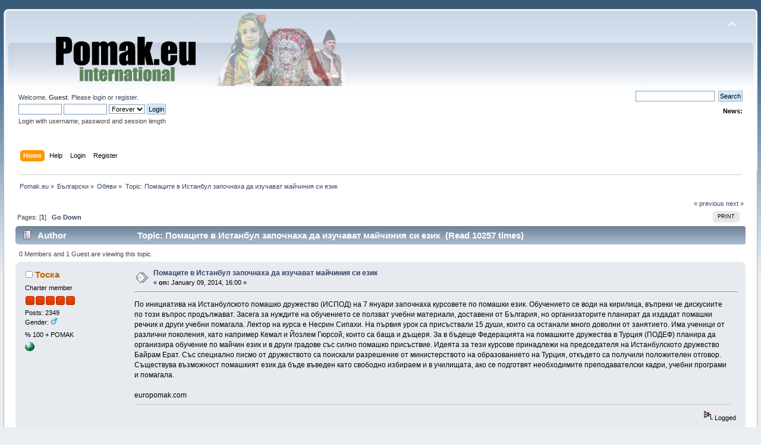

--- FILE ---
content_type: text/html; charset=UTF-8
request_url: https://www.pomak.eu/board/index.php/topic,5707.0.html?PHPSESSID=ard8a10nqhu2hgdkfaf8si410d
body_size: 6051
content:
<!DOCTYPE html PUBLIC "-//W3C//DTD XHTML 1.0 Transitional//EN" "http://www.w3.org/TR/xhtml1/DTD/xhtml1-transitional.dtd">
<html xmlns="http://www.w3.org/1999/xhtml">
<head>
	<link rel="stylesheet" type="text/css" href="https://www.pomak.eu/board/Themes/default/css/index.css?fin20" />
	<link rel="stylesheet" type="text/css" href="https://www.pomak.eu/board/Themes/default/css/webkit.css" />
	<script type="text/javascript" src="https://www.pomak.eu/board/Themes/default/scripts/script.js?fin20"></script>
	<script type="text/javascript" src="https://www.pomak.eu/board/Themes/default/scripts/theme.js?fin20"></script>
	<script type="text/javascript"><!-- // --><![CDATA[
		var smf_theme_url = "https://www.pomak.eu/board/Themes/default";
		var smf_default_theme_url = "https://www.pomak.eu/board/Themes/default";
		var smf_images_url = "https://www.pomak.eu/board/Themes/default/images";
		var smf_scripturl = "https://www.pomak.eu/board/index.php?PHPSESSID=ard8a10nqhu2hgdkfaf8si410d&amp;";
		var smf_iso_case_folding = false;
		var smf_charset = "UTF-8";
		var ajax_notification_text = "Loading...";
		var ajax_notification_cancel_text = "Cancel";
	// ]]></script>
	<meta http-equiv="Content-Type" content="text/html; charset=UTF-8" />
	<meta name="description" content="Помаците в Истанбул започнаха да изучават майчиния си език" />
	<meta name="keywords" content="pomak pomakca breznitsa kornitsa rhodopes language kaba gaida folklor bulgarian turkish greece slavic muslim community" />
	<title>Помаците в Истанбул започнаха да изучават майчиния си език</title>
	<link rel="canonical" href="https://www.pomak.eu/board/index.php?topic=5707.0" />
	<link rel="help" href="https://www.pomak.eu/board/index.php?PHPSESSID=ard8a10nqhu2hgdkfaf8si410d&amp;action=help" />
	<link rel="search" href="https://www.pomak.eu/board/index.php?PHPSESSID=ard8a10nqhu2hgdkfaf8si410d&amp;action=search" />
	<link rel="contents" href="https://www.pomak.eu/board/index.php?PHPSESSID=ard8a10nqhu2hgdkfaf8si410d&amp;" />
	<link rel="alternate" type="application/rss+xml" title="Pomak.eu - RSS" href="https://www.pomak.eu/board/index.php?PHPSESSID=ard8a10nqhu2hgdkfaf8si410d&amp;type=rss;action=.xml" />
	<link rel="index" href="https://www.pomak.eu/board/index.php/board,47.0.html?PHPSESSID=ard8a10nqhu2hgdkfaf8si410d" />
		<script type="text/javascript" src="https://www.pomak.eu/board/Themes/default/scripts/captcha.js"></script>
</head>
<body>
<div id="wrapper" style="width: 99%">
	<div id="header"><div class="frame">
		<div id="top_section">
			<h1 class="forumtitle">
				<a href="https://www.pomak.eu/board/index.php?PHPSESSID=ard8a10nqhu2hgdkfaf8si410d&amp;"><img src="https://www.pomak.eu/board/Themes/default/images/logo.png" alt="Pomak.eu" /></a>
			</h1>
			<img id="upshrink" src="https://www.pomak.eu/board/Themes/default/images/upshrink.png" alt="*" title="Shrink or expand the header." style="display: none;" />
			<img id="smflogo" src="https://www.pomak.eu/board/Themes/default/images/smflogo.png" alt="Simple Machines Forum" title="Simple Machines Forum" />
		</div>
		<div id="upper_section" class="middletext">
			<div class="user">
				<script type="text/javascript" src="https://www.pomak.eu/board/Themes/default/scripts/sha1.js"></script>
				<form id="guest_form" action="https://www.pomak.eu/board/index.php?PHPSESSID=ard8a10nqhu2hgdkfaf8si410d&amp;action=login2" method="post" accept-charset="UTF-8"  onsubmit="hashLoginPassword(this, '99735423d7ba42f3d3df5846f417bb38');">
					<div class="info">Welcome, <strong>Guest</strong>. Please <a href="https://www.pomak.eu/board/index.php?PHPSESSID=ard8a10nqhu2hgdkfaf8si410d&amp;action=login">login</a> or <a href="https://www.pomak.eu/board/index.php?PHPSESSID=ard8a10nqhu2hgdkfaf8si410d&amp;action=register">register</a>.</div>
					<input type="text" name="user" size="10" class="input_text" />
					<input type="password" name="passwrd" size="10" class="input_password" />
					<select name="cookielength">
						<option value="60">1 Hour</option>
						<option value="1440">1 Day</option>
						<option value="10080">1 Week</option>
						<option value="43200">1 Month</option>
						<option value="-1" selected="selected">Forever</option>
					</select>
					<input type="submit" value="Login" class="button_submit" /><br />
					<div class="info">Login with username, password and session length</div>
					<input type="hidden" name="hash_passwrd" value="" /><input type="hidden" name="a5cb8e761" value="99735423d7ba42f3d3df5846f417bb38" />
				</form>
			</div>
			<div class="news normaltext">
				<form id="search_form" action="https://www.pomak.eu/board/index.php?PHPSESSID=ard8a10nqhu2hgdkfaf8si410d&amp;action=search2" method="post" accept-charset="UTF-8">
					<input type="text" name="search" value="" class="input_text" />&nbsp;
					<input type="submit" name="submit" value="Search" class="button_submit" />
					<input type="hidden" name="advanced" value="0" />
					<input type="hidden" name="topic" value="5707" /></form>
				<h2>News: </h2>
				<p></p>
			</div>
		</div>
		<br class="clear" />
		<script type="text/javascript"><!-- // --><![CDATA[
			var oMainHeaderToggle = new smc_Toggle({
				bToggleEnabled: true,
				bCurrentlyCollapsed: false,
				aSwappableContainers: [
					'upper_section'
				],
				aSwapImages: [
					{
						sId: 'upshrink',
						srcExpanded: smf_images_url + '/upshrink.png',
						altExpanded: 'Shrink or expand the header.',
						srcCollapsed: smf_images_url + '/upshrink2.png',
						altCollapsed: 'Shrink or expand the header.'
					}
				],
				oThemeOptions: {
					bUseThemeSettings: false,
					sOptionName: 'collapse_header',
					sSessionVar: 'a5cb8e761',
					sSessionId: '99735423d7ba42f3d3df5846f417bb38'
				},
				oCookieOptions: {
					bUseCookie: true,
					sCookieName: 'upshrink'
				}
			});
		// ]]></script>
		<div id="main_menu">
			<ul class="dropmenu" id="menu_nav">
				<li id="button_home">
					<a class="active firstlevel" href="https://www.pomak.eu/board/index.php?PHPSESSID=ard8a10nqhu2hgdkfaf8si410d&amp;">
						<span class="last firstlevel">Home</span>
					</a>
				</li>
				<li id="button_help">
					<a class="firstlevel" href="https://www.pomak.eu/board/index.php?PHPSESSID=ard8a10nqhu2hgdkfaf8si410d&amp;action=help">
						<span class="firstlevel">Help</span>
					</a>
				</li>
				<li id="button_login">
					<a class="firstlevel" href="https://www.pomak.eu/board/index.php?PHPSESSID=ard8a10nqhu2hgdkfaf8si410d&amp;action=login">
						<span class="firstlevel">Login</span>
					</a>
				</li>
				<li id="button_register">
					<a class="firstlevel" href="https://www.pomak.eu/board/index.php?PHPSESSID=ard8a10nqhu2hgdkfaf8si410d&amp;action=register">
						<span class="last firstlevel">Register</span>
					</a>
				</li>
			</ul>
		</div>
		<br class="clear" />
	</div></div>
	<div id="content_section"><div class="frame">
		<div id="main_content_section">
	<div class="navigate_section">
		<ul>
			<li>
				<a href="https://www.pomak.eu/board/index.php?PHPSESSID=ard8a10nqhu2hgdkfaf8si410d&amp;"><span>Pomak.eu</span></a> &#187;
			</li>
			<li>
				<a href="https://www.pomak.eu/board/index.php?PHPSESSID=ard8a10nqhu2hgdkfaf8si410d&amp;#c3"><span>Български</span></a> &#187;
			</li>
			<li>
				<a href="https://www.pomak.eu/board/index.php/board,47.0.html?PHPSESSID=ard8a10nqhu2hgdkfaf8si410d"><span>Oбяви</span></a> &#187;
			</li>
			<li class="last">Topic: 
				<a href="https://www.pomak.eu/board/index.php/topic,5707.0.html?PHPSESSID=ard8a10nqhu2hgdkfaf8si410d"><span>Помаците в Истанбул започнаха да изучават майчиния си език</span></a>
			</li>
		</ul>
	</div>
			<a id="top"></a>
			<a id="msg96339"></a>
			<div class="pagesection">
				<div class="nextlinks"><a href="https://www.pomak.eu/board/index.php/topic,5707.0/prev_next,prev.html?PHPSESSID=ard8a10nqhu2hgdkfaf8si410d#new">&laquo; previous</a> <a href="https://www.pomak.eu/board/index.php/topic,5707.0/prev_next,next.html?PHPSESSID=ard8a10nqhu2hgdkfaf8si410d#new">next &raquo;</a></div>
		<div class="buttonlist floatright">
			<ul>
				<li><a class="button_strip_print" href="https://www.pomak.eu/board/index.php?PHPSESSID=ard8a10nqhu2hgdkfaf8si410d&amp;action=printpage;topic=5707.0" rel="new_win nofollow"><span class="last">Print</span></a></li>
			</ul>
		</div>
				<div class="pagelinks floatleft">Pages: [<strong>1</strong>]   &nbsp;&nbsp;<a href="#lastPost"><strong>Go Down</strong></a></div>
			</div>
			<div id="forumposts">
				<div class="cat_bar">
					<h3 class="catbg">
						<img src="https://www.pomak.eu/board/Themes/default/images/topic/normal_post.gif" align="bottom" alt="" />
						<span id="author">Author</span>
						Topic: Помаците в Истанбул започнаха да изучават майчиния си език &nbsp;(Read 10257 times)
					</h3>
				</div>
				<p id="whoisviewing" class="smalltext">0 Members and 1 Guest are viewing this topic.
				</p>
				<form action="https://www.pomak.eu/board/index.php?PHPSESSID=ard8a10nqhu2hgdkfaf8si410d&amp;action=quickmod2;topic=5707.0" method="post" accept-charset="UTF-8" name="quickModForm" id="quickModForm" style="margin: 0;" onsubmit="return oQuickModify.bInEditMode ? oQuickModify.modifySave('99735423d7ba42f3d3df5846f417bb38', 'a5cb8e761') : false">
				<div class="windowbg">
					<span class="topslice"><span></span></span>
					<div class="post_wrapper">
						<div class="poster">
							<h4>
								<img src="https://www.pomak.eu/board/Themes/default/images/useroff.gif" alt="Offline" />
								<a href="https://www.pomak.eu/board/index.php?PHPSESSID=ard8a10nqhu2hgdkfaf8si410d&amp;action=profile;u=1" title="View the profile of Тоска">Тоска</a>
							</h4>
							<ul class="reset smalltext" id="msg_96339_extra_info">
								<li class="membergroup">Charter member</li>
								<li class="stars"><img src="https://www.pomak.eu/board/Themes/default/images/staradmin.gif" alt="*" /><img src="https://www.pomak.eu/board/Themes/default/images/staradmin.gif" alt="*" /><img src="https://www.pomak.eu/board/Themes/default/images/staradmin.gif" alt="*" /><img src="https://www.pomak.eu/board/Themes/default/images/staradmin.gif" alt="*" /><img src="https://www.pomak.eu/board/Themes/default/images/staradmin.gif" alt="*" /></li>
								<li class="postcount">Posts: 2349</li>
								<li class="gender">Gender: <img class="gender" src="https://www.pomak.eu/board/Themes/default/images/Male.gif" alt="Male" /></li>
								<li class="blurb">% 100 + POMAK</li>
								<li class="profile">
									<ul>
										<li><a href="http://www.pomak.eu" title="" target="_blank" rel="noopener noreferrer" class="new_win"><img src="https://www.pomak.eu/board/Themes/default/images/www_sm.gif" alt="" /></a></li>
									</ul>
								</li>
							</ul>
						</div>
						<div class="postarea">
							<div class="flow_hidden">
								<div class="keyinfo">
									<div class="messageicon">
										<img src="https://www.pomak.eu/board/Themes/default/images/post/xx.gif" alt="" />
									</div>
									<h5 id="subject_96339">
										<a href="https://www.pomak.eu/board/index.php/topic,5707.msg96339.html?PHPSESSID=ard8a10nqhu2hgdkfaf8si410d#msg96339" rel="nofollow">Помаците в Истанбул започнаха да изучават майчиния си език</a>
									</h5>
									<div class="smalltext">&#171; <strong> on:</strong> January 09, 2014, 16:00 &#187;</div>
									<div id="msg_96339_quick_mod"></div>
								</div>
							</div>
							<div class="post">
								<div class="inner" id="msg_96339">По инициатива на Истанбулското помашко дружество (ИСПОД) на 7 януари започнаха курсовете по помашки език. Обучението се води на кирилица, въпреки че дискусиите по този въпрос продължават. Засега за нуждите на обучението се ползват учебни материали, доставени от България, но организаторите планират да издадат помашки речник и други учебни помагала. Лектор на курса е Несрин Сипахи. На първия урок са присъствали 15 души, които са останали много доволни от занятието. Има ученици от различни поколения, като например Кемал и Йозлем Гюрсой, които са баща и дъщеря. За в бъдеще Федерацията на помашките дружества в Турция (ПОДЕФ) планира да организира обучение по майчин език и в други градове със силно помашко присъствие. Идеята за тези курсове принадлежи на председателя на Истанбулското дружество Байрам Ерат. Със специално писмо от дружеството са поискали разрешение от министерството на образованието на Турция, откъдето са получили положителен отговор. Съществува възможност помашкият език да бъде въведен като свободно избираем и в училищата, ако се подготвят необходимите преподавателски кадри, учебни програми и помагала.<br /><br />europomak.com<hr /></div>
							</div>
						</div>
						<div class="moderatorbar">
							<div class="smalltext modified" id="modified_96339">
							</div>
							<div class="smalltext reportlinks">
								<img src="https://www.pomak.eu/board/Themes/default/images/ip.gif" alt="" />
								Logged
							</div>
						</div>
					</div>
					<span class="botslice"><span></span></span>
				</div>
				<hr class="post_separator" />
				<a id="msg96341"></a>
				<div class="windowbg2">
					<span class="topslice"><span></span></span>
					<div class="post_wrapper">
						<div class="poster">
							<h4>
								<img src="https://www.pomak.eu/board/Themes/default/images/useroff.gif" alt="Offline" />
								<a href="https://www.pomak.eu/board/index.php?PHPSESSID=ard8a10nqhu2hgdkfaf8si410d&amp;action=profile;u=7521" title="View the profile of Svetlina">Svetlina</a>
							</h4>
							<ul class="reset smalltext" id="msg_96341_extra_info">
								<li class="postgroup">Forum fan</li>
								<li class="stars"><img src="https://www.pomak.eu/board/Themes/default/images/star.gif" alt="*" /><img src="https://www.pomak.eu/board/Themes/default/images/star.gif" alt="*" /><img src="https://www.pomak.eu/board/Themes/default/images/star.gif" alt="*" /><img src="https://www.pomak.eu/board/Themes/default/images/star.gif" alt="*" /><img src="https://www.pomak.eu/board/Themes/default/images/star.gif" alt="*" /></li>
								<li class="postcount">Posts: 1158</li>
								<li class="blurb">Опознай родината, за да я обикнеш!</li>
								<li class="profile">
									<ul>
									</ul>
								</li>
							</ul>
						</div>
						<div class="postarea">
							<div class="flow_hidden">
								<div class="keyinfo">
									<div class="messageicon">
										<img src="https://www.pomak.eu/board/Themes/default/images/post/xx.gif" alt="" />
									</div>
									<h5 id="subject_96341">
										<a href="https://www.pomak.eu/board/index.php/topic,5707.msg96341.html?PHPSESSID=ard8a10nqhu2hgdkfaf8si410d#msg96341" rel="nofollow">Re: Помаците в Истанбул започнаха да изучават майчиния си език</a>
									</h5>
									<div class="smalltext">&#171; <strong>Reply #1 on:</strong> January 09, 2014, 19:09 &#187;</div>
									<div id="msg_96341_quick_mod"></div>
								</div>
							</div>
							<div class="post">
								<div class="inner" id="msg_96341">Ще доживеем, ще видим.<br />В Гърция имаше същата инициатила след 1923 г., но уви, виждаме, че 90 години по-късно помаците са &quot;турци&quot; и там, а за българите да не говорим - славяногласни гърци ги направиха.<br />Видяхме и гръцко-помашкия речник е на латиница с гръцки заемки и зекиът е известен като &quot;нашта&quot;. Цирк.<br /></div>
							</div>
						</div>
						<div class="moderatorbar">
							<div class="smalltext modified" id="modified_96341">
							</div>
							<div class="smalltext reportlinks">
								<img src="https://www.pomak.eu/board/Themes/default/images/ip.gif" alt="" />
								Logged
							</div>
						</div>
					</div>
					<span class="botslice"><span></span></span>
				</div>
				<hr class="post_separator" />
				<a id="msg96345"></a>
				<div class="windowbg">
					<span class="topslice"><span></span></span>
					<div class="post_wrapper">
						<div class="poster">
							<h4>
								<img src="https://www.pomak.eu/board/Themes/default/images/useroff.gif" alt="Offline" />
								<a href="https://www.pomak.eu/board/index.php?PHPSESSID=ard8a10nqhu2hgdkfaf8si410d&amp;action=profile;u=1753" title="View the profile of Subeyi Kurt">Subeyi Kurt</a>
							</h4>
							<ul class="reset smalltext" id="msg_96345_extra_info">
								<li class="postgroup">Forum fan</li>
								<li class="stars"><img src="https://www.pomak.eu/board/Themes/default/images/star.gif" alt="*" /><img src="https://www.pomak.eu/board/Themes/default/images/star.gif" alt="*" /><img src="https://www.pomak.eu/board/Themes/default/images/star.gif" alt="*" /><img src="https://www.pomak.eu/board/Themes/default/images/star.gif" alt="*" /><img src="https://www.pomak.eu/board/Themes/default/images/star.gif" alt="*" /></li>
								<li class="postcount">Posts: 3439</li>
								<li class="gender">Gender: <img class="gender" src="https://www.pomak.eu/board/Themes/default/images/Male.gif" alt="Male" /></li>
								<li class="profile">
									<ul>
									</ul>
								</li>
							</ul>
						</div>
						<div class="postarea">
							<div class="flow_hidden">
								<div class="keyinfo">
									<div class="messageicon">
										<img src="https://www.pomak.eu/board/Themes/default/images/post/xx.gif" alt="" />
									</div>
									<h5 id="subject_96345">
										<a href="https://www.pomak.eu/board/index.php/topic,5707.msg96345.html?PHPSESSID=ard8a10nqhu2hgdkfaf8si410d#msg96345" rel="nofollow">Re: Помаците в Истанбул започнаха да изучават майчиния си език</a>
									</h5>
									<div class="smalltext">&#171; <strong>Reply #2 on:</strong> January 09, 2014, 20:06 &#187;</div>
									<div id="msg_96345_quick_mod"></div>
								</div>
							</div>
							<div class="post">
								<div class="inner" id="msg_96345"><div class="quoteheader"><div class="topslice_quote"><a href="https://www.pomak.eu/board/index.php/topic,5707.msg96341.html?PHPSESSID=ard8a10nqhu2hgdkfaf8si410d#msg96341">Quote from: Svetlina on January 09, 2014, 19:09</a></div></div><blockquote class="bbc_standard_quote">Ще доживеем, ще видим.<br />В Гърция имаше същата инициатила след 1923 г., но уви, виждаме, че 90 години по-късно помаците са &quot;турци&quot; и там, а за българите да не говорим - славяногласни гърци ги направиха.<br />Видяхме и гръцко-помашкия речник е на латиница с гръцки заемки и зекиът е известен като &quot;нашта&quot;. Цирк.<br /><br /></blockquote><div class="quotefooter"><div class="botslice_quote"></div></div><br />Предупреждаваш други, но си написала четири реда с две правописни грешки, въпреки че си българка с големи претенции.<br /></div>
							</div>
						</div>
						<div class="moderatorbar">
							<div class="smalltext modified" id="modified_96345">
							</div>
							<div class="smalltext reportlinks">
								<img src="https://www.pomak.eu/board/Themes/default/images/ip.gif" alt="" />
								Logged
							</div>
						</div>
					</div>
					<span class="botslice"><span></span></span>
				</div>
				<hr class="post_separator" />
				<a id="msg96346"></a>
				<div class="windowbg2">
					<span class="topslice"><span></span></span>
					<div class="post_wrapper">
						<div class="poster">
							<h4>
								<img src="https://www.pomak.eu/board/Themes/default/images/useroff.gif" alt="Offline" />
								<a href="https://www.pomak.eu/board/index.php?PHPSESSID=ard8a10nqhu2hgdkfaf8si410d&amp;action=profile;u=7521" title="View the profile of Svetlina">Svetlina</a>
							</h4>
							<ul class="reset smalltext" id="msg_96346_extra_info">
								<li class="postgroup">Forum fan</li>
								<li class="stars"><img src="https://www.pomak.eu/board/Themes/default/images/star.gif" alt="*" /><img src="https://www.pomak.eu/board/Themes/default/images/star.gif" alt="*" /><img src="https://www.pomak.eu/board/Themes/default/images/star.gif" alt="*" /><img src="https://www.pomak.eu/board/Themes/default/images/star.gif" alt="*" /><img src="https://www.pomak.eu/board/Themes/default/images/star.gif" alt="*" /></li>
								<li class="postcount">Posts: 1158</li>
								<li class="blurb">Опознай родината, за да я обикнеш!</li>
								<li class="profile">
									<ul>
									</ul>
								</li>
							</ul>
						</div>
						<div class="postarea">
							<div class="flow_hidden">
								<div class="keyinfo">
									<div class="messageicon">
										<img src="https://www.pomak.eu/board/Themes/default/images/post/xx.gif" alt="" />
									</div>
									<h5 id="subject_96346">
										<a href="https://www.pomak.eu/board/index.php/topic,5707.msg96346.html?PHPSESSID=ard8a10nqhu2hgdkfaf8si410d#msg96346" rel="nofollow">Re: Помаците в Истанбул започнаха да изучават майчиния си език</a>
									</h5>
									<div class="smalltext">&#171; <strong>Reply #3 on:</strong> January 09, 2014, 22:26 &#187;</div>
									<div id="msg_96346_quick_mod"></div>
								</div>
							</div>
							<div class="post">
								<div class="inner" id="msg_96346">&nbsp;Добре.</div>
							</div>
						</div>
						<div class="moderatorbar">
							<div class="smalltext modified" id="modified_96346">
							</div>
							<div class="smalltext reportlinks">
								<img src="https://www.pomak.eu/board/Themes/default/images/ip.gif" alt="" />
								Logged
							</div>
						</div>
					</div>
					<span class="botslice"><span></span></span>
				</div>
				<hr class="post_separator" />
				</form>
			</div>
			<a id="lastPost"></a>
			<div class="pagesection">
				
		<div class="buttonlist floatright">
			<ul>
				<li><a class="button_strip_print" href="https://www.pomak.eu/board/index.php?PHPSESSID=ard8a10nqhu2hgdkfaf8si410d&amp;action=printpage;topic=5707.0" rel="new_win nofollow"><span class="last">Print</span></a></li>
			</ul>
		</div>
				<div class="pagelinks floatleft">Pages: [<strong>1</strong>]   &nbsp;&nbsp;<a href="#top"><strong>Go Up</strong></a></div>
				<div class="nextlinks_bottom"><a href="https://www.pomak.eu/board/index.php/topic,5707.0/prev_next,prev.html?PHPSESSID=ard8a10nqhu2hgdkfaf8si410d#new">&laquo; previous</a> <a href="https://www.pomak.eu/board/index.php/topic,5707.0/prev_next,next.html?PHPSESSID=ard8a10nqhu2hgdkfaf8si410d#new">next &raquo;</a></div>
			</div>
	<div class="navigate_section">
		<ul>
			<li>
				<a href="https://www.pomak.eu/board/index.php?PHPSESSID=ard8a10nqhu2hgdkfaf8si410d&amp;"><span>Pomak.eu</span></a> &#187;
			</li>
			<li>
				<a href="https://www.pomak.eu/board/index.php?PHPSESSID=ard8a10nqhu2hgdkfaf8si410d&amp;#c3"><span>Български</span></a> &#187;
			</li>
			<li>
				<a href="https://www.pomak.eu/board/index.php/board,47.0.html?PHPSESSID=ard8a10nqhu2hgdkfaf8si410d"><span>Oбяви</span></a> &#187;
			</li>
			<li class="last">Topic: 
				<a href="https://www.pomak.eu/board/index.php/topic,5707.0.html?PHPSESSID=ard8a10nqhu2hgdkfaf8si410d"><span>Помаците в Истанбул започнаха да изучават майчиния си език</span></a>
			</li>
		</ul>
	</div>
			<div id="moderationbuttons"></div>
			<div class="plainbox" id="display_jump_to">&nbsp;</div>
		<br class="clear" />
				<script type="text/javascript" src="https://www.pomak.eu/board/Themes/default/scripts/topic.js"></script>
				<script type="text/javascript"><!-- // --><![CDATA[
					if ('XMLHttpRequest' in window)
					{
						var oQuickModify = new QuickModify({
							sScriptUrl: smf_scripturl,
							bShowModify: false,
							iTopicId: 5707,
							sTemplateBodyEdit: '\n\t\t\t\t\t\t\t\t<div id="quick_edit_body_container" style="width: 90%">\n\t\t\t\t\t\t\t\t\t<div id="error_box" style="padding: 4px;" class="error"><' + '/div>\n\t\t\t\t\t\t\t\t\t<textarea class="editor" name="message" rows="12" style="width: 100%; margin-bottom: 10px;" tabindex="1">%body%<' + '/textarea><br />\n\t\t\t\t\t\t\t\t\t<input type="hidden" name="a5cb8e761" value="99735423d7ba42f3d3df5846f417bb38" />\n\t\t\t\t\t\t\t\t\t<input type="hidden" name="topic" value="5707" />\n\t\t\t\t\t\t\t\t\t<input type="hidden" name="msg" value="%msg_id%" />\n\t\t\t\t\t\t\t\t\t<div class="righttext">\n\t\t\t\t\t\t\t\t\t\t<input type="submit" name="post" value="Save" tabindex="2" onclick="return oQuickModify.modifySave(\'99735423d7ba42f3d3df5846f417bb38\', \'a5cb8e761\');" accesskey="s" class="button_submit" />&nbsp;&nbsp;<input type="submit" name="cancel" value="Cancel" tabindex="3" onclick="return oQuickModify.modifyCancel();" class="button_submit" />\n\t\t\t\t\t\t\t\t\t<' + '/div>\n\t\t\t\t\t\t\t\t<' + '/div>',
							sTemplateSubjectEdit: '<input type="text" style="width: 90%;" name="subject" value="%subject%" size="80" maxlength="80" tabindex="4" class="input_text" />',
							sTemplateBodyNormal: '%body%',
							sTemplateSubjectNormal: '<a hr'+'ef="https://www.pomak.eu/board/index.php?PHPSESSID=ard8a10nqhu2hgdkfaf8si410d&amp;'+'?topic=5707.msg%msg_id%#msg%msg_id%" rel="nofollow">%subject%<' + '/a>',
							sTemplateTopSubject: 'Topic: %subject% &nbsp;(Read 10257 times)',
							sErrorBorderStyle: '1px solid red'
						});

						aJumpTo[aJumpTo.length] = new JumpTo({
							sContainerId: "display_jump_to",
							sJumpToTemplate: "<label class=\"smalltext\" for=\"%select_id%\">Jump to:<" + "/label> %dropdown_list%",
							iCurBoardId: 47,
							iCurBoardChildLevel: 0,
							sCurBoardName: "Oбяви",
							sBoardChildLevelIndicator: "==",
							sBoardPrefix: "=> ",
							sCatSeparator: "-----------------------------",
							sCatPrefix: "",
							sGoButtonLabel: "go"
						});

						aIconLists[aIconLists.length] = new IconList({
							sBackReference: "aIconLists[" + aIconLists.length + "]",
							sIconIdPrefix: "msg_icon_",
							sScriptUrl: smf_scripturl,
							bShowModify: false,
							iBoardId: 47,
							iTopicId: 5707,
							sSessionId: "99735423d7ba42f3d3df5846f417bb38",
							sSessionVar: "a5cb8e761",
							sLabelIconList: "Message Icon",
							sBoxBackground: "transparent",
							sBoxBackgroundHover: "#ffffff",
							iBoxBorderWidthHover: 1,
							sBoxBorderColorHover: "#adadad" ,
							sContainerBackground: "#ffffff",
							sContainerBorder: "1px solid #adadad",
							sItemBorder: "1px solid #ffffff",
							sItemBorderHover: "1px dotted gray",
							sItemBackground: "transparent",
							sItemBackgroundHover: "#e0e0f0"
						});
					}
				// ]]></script>
			<script type="text/javascript"><!-- // --><![CDATA[
				var verificationpostHandle = new smfCaptcha("https://www.pomak.eu/board/index.php?PHPSESSID=ard8a10nqhu2hgdkfaf8si410d&amp;action=verificationcode;vid=post;rand=c5fdceaf9dcdc3a9cf2767ac64aeb6a5", "post", 1);
			// ]]></script>
		</div>
	</div></div>
	<div id="footer_section"><div class="frame">
		<ul class="reset">
			<li class="copyright">
			<span class="smalltext" style="display: inline; visibility: visible; font-family: Verdana, Arial, sans-serif;"><a href="https://www.pomak.eu/board/index.php?PHPSESSID=ard8a10nqhu2hgdkfaf8si410d&amp;action=credits" title="Simple Machines Forum" target="_blank" class="new_win">SMF 2.0.19</a> |
 <a href="https://www.simplemachines.org/about/smf/license.php" title="License" target="_blank" class="new_win">SMF &copy; 2021</a>, <a href="https://www.simplemachines.org" title="Simple Machines" target="_blank" class="new_win">Simple Machines</a> | <a id="button_agreement" href="https://www.pomak.eu/board/index.php?PHPSESSID=ard8a10nqhu2hgdkfaf8si410d&amp;action=agreement"><span>Terms and Policies</span></a>
			</span></li>
			<li><a id="button_xhtml" href="http://validator.w3.org/check?uri=referer" target="_blank" class="new_win" title="Valid XHTML 1.0!"><span>XHTML</span></a></li>
			<li><a id="button_rss" href="https://www.pomak.eu/board/index.php?PHPSESSID=ard8a10nqhu2hgdkfaf8si410d&amp;action=.xml;type=rss" class="new_win"><span>RSS</span></a></li>
			<li class="last"><a id="button_wap2" href="https://www.pomak.eu/board/index.php?PHPSESSID=ard8a10nqhu2hgdkfaf8si410d&amp;wap2" class="new_win"><span>WAP2</span></a></li>
		</ul>
	</div></div>
</div>
</body></html>